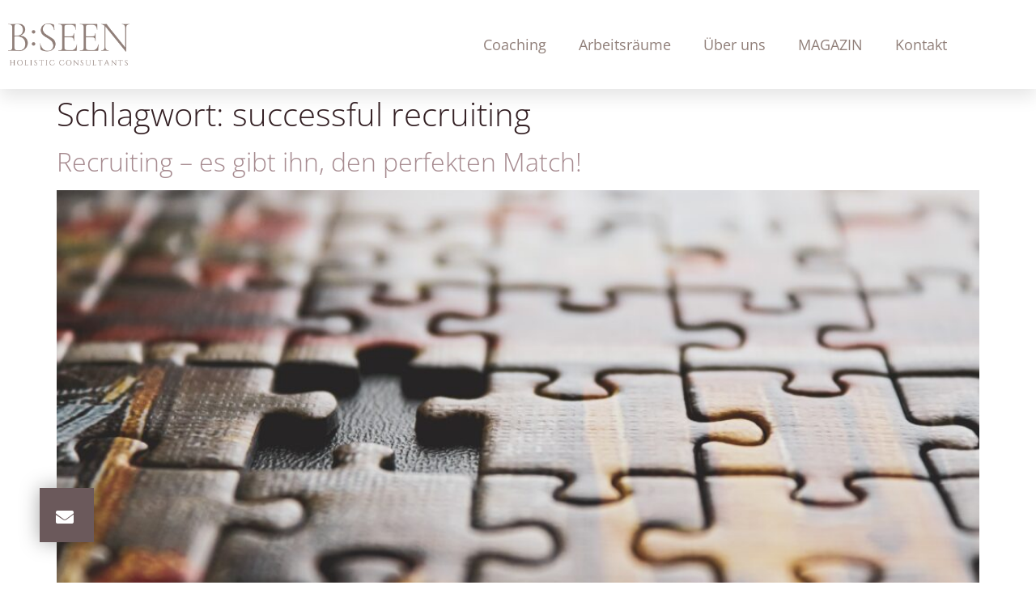

--- FILE ---
content_type: text/css
request_url: https://bseen-consultants.com/wp-content/uploads/elementor/css/post-7.css?ver=1768509166
body_size: 580
content:
.elementor-kit-7{--e-global-color-primary:#6B595B;--e-global-color-secondary:#DDDADB;--e-global-color-text:#CFBDBF;--e-global-color-accent:#C6A1A5;--e-global-color-ff31a50:#EEECED;--e-global-color-ea8789d:#F5F4F4;--e-global-color-5be76b8:#A68A8F;--e-global-color-7cd68e2:#907F79;--e-global-color-cb11ae6:#FFFFFF;--e-global-color-29094a4:#331F23;--e-global-typography-primary-font-family:"Roboto";--e-global-typography-primary-font-weight:600;--e-global-typography-secondary-font-family:"Roboto Slab";--e-global-typography-secondary-font-weight:400;--e-global-typography-text-font-family:"Roboto";--e-global-typography-text-font-weight:400;--e-global-typography-accent-font-family:"Roboto";--e-global-typography-accent-font-weight:500;color:#353535;font-family:"Open Sans", Sans-serif;font-size:18px;font-weight:400;}.elementor-kit-7 button,.elementor-kit-7 input[type="button"],.elementor-kit-7 input[type="submit"],.elementor-kit-7 .elementor-button{background-color:var( --e-global-color-primary );font-size:18px;font-weight:500;color:var( --e-global-color-secondary );border-radius:0px 0px 0px 0px;}.elementor-kit-7 button:hover,.elementor-kit-7 button:focus,.elementor-kit-7 input[type="button"]:hover,.elementor-kit-7 input[type="button"]:focus,.elementor-kit-7 input[type="submit"]:hover,.elementor-kit-7 input[type="submit"]:focus,.elementor-kit-7 .elementor-button:hover,.elementor-kit-7 .elementor-button:focus{background-color:var( --e-global-color-5be76b8 );color:var( --e-global-color-secondary );}.elementor-kit-7 e-page-transition{background-color:#FFBC7D;}.elementor-kit-7 a{color:var( --e-global-color-5be76b8 );}.elementor-kit-7 a:hover{color:var( --e-global-color-primary );}.elementor-kit-7 h1{color:var( --e-global-color-29094a4 );font-weight:300;}.elementor-kit-7 h2{color:var( --e-global-color-29094a4 );font-weight:300;}.elementor-kit-7 h3{color:var( --e-global-color-29094a4 );}.elementor-section.elementor-section-boxed > .elementor-container{max-width:1140px;}.e-con{--container-max-width:1140px;}.elementor-widget:not(:last-child){margin-block-end:20px;}.elementor-element{--widgets-spacing:20px 20px;--widgets-spacing-row:20px;--widgets-spacing-column:20px;}{}h1.entry-title{display:var(--page-title-display);}.site-header .site-branding{flex-direction:column;align-items:stretch;}.site-header{padding-inline-end:0px;padding-inline-start:0px;}.site-footer .site-branding{flex-direction:column;align-items:stretch;}@media(max-width:1024px){.elementor-section.elementor-section-boxed > .elementor-container{max-width:1024px;}.e-con{--container-max-width:1024px;}}@media(max-width:767px){.elementor-section.elementor-section-boxed > .elementor-container{max-width:767px;}.e-con{--container-max-width:767px;}}

--- FILE ---
content_type: text/css
request_url: https://bseen-consultants.com/wp-content/uploads/elementor/css/post-106.css?ver=1768509166
body_size: 692
content:
.elementor-106 .elementor-element.elementor-element-28f9ce06:not(.elementor-motion-effects-element-type-background), .elementor-106 .elementor-element.elementor-element-28f9ce06 > .elementor-motion-effects-container > .elementor-motion-effects-layer{background-color:var( --e-global-color-cb11ae6 );}.elementor-106 .elementor-element.elementor-element-28f9ce06 > .elementor-container{max-width:1200px;min-height:110px;}.elementor-106 .elementor-element.elementor-element-28f9ce06{box-shadow:0px 10px 20px 0px rgba(0,0,0,0.1);transition:background 0.3s, border 0.3s, border-radius 0.3s, box-shadow 0.3s;margin-top:0px;margin-bottom:-1px;z-index:10;}.elementor-106 .elementor-element.elementor-element-28f9ce06 > .elementor-background-overlay{transition:background 0.3s, border-radius 0.3s, opacity 0.3s;}.elementor-bc-flex-widget .elementor-106 .elementor-element.elementor-element-151c6fe0.elementor-column .elementor-widget-wrap{align-items:center;}.elementor-106 .elementor-element.elementor-element-151c6fe0.elementor-column.elementor-element[data-element_type="column"] > .elementor-widget-wrap.elementor-element-populated{align-content:center;align-items:center;}.elementor-106 .elementor-element.elementor-element-2bef0113{text-align:start;}.elementor-106 .elementor-element.elementor-element-2bef0113 img{width:150px;}.elementor-bc-flex-widget .elementor-106 .elementor-element.elementor-element-68eb0fe0.elementor-column .elementor-widget-wrap{align-items:center;}.elementor-106 .elementor-element.elementor-element-68eb0fe0.elementor-column.elementor-element[data-element_type="column"] > .elementor-widget-wrap.elementor-element-populated{align-content:center;align-items:center;}.elementor-106 .elementor-element.elementor-element-d250ffd .elementor-menu-toggle{margin-left:auto;background-color:#02010100;}.elementor-106 .elementor-element.elementor-element-d250ffd .elementor-nav-menu--main .elementor-item{color:var( --e-global-color-7cd68e2 );fill:var( --e-global-color-7cd68e2 );}.elementor-106 .elementor-element.elementor-element-d250ffd .elementor-nav-menu--main .elementor-item:hover,
					.elementor-106 .elementor-element.elementor-element-d250ffd .elementor-nav-menu--main .elementor-item.elementor-item-active,
					.elementor-106 .elementor-element.elementor-element-d250ffd .elementor-nav-menu--main .elementor-item.highlighted,
					.elementor-106 .elementor-element.elementor-element-d250ffd .elementor-nav-menu--main .elementor-item:focus{color:var( --e-global-color-primary );fill:var( --e-global-color-primary );}.elementor-106 .elementor-element.elementor-element-d250ffd .elementor-nav-menu--dropdown a, .elementor-106 .elementor-element.elementor-element-d250ffd .elementor-menu-toggle{color:var( --e-global-color-7cd68e2 );fill:var( --e-global-color-7cd68e2 );}.elementor-106 .elementor-element.elementor-element-d250ffd .elementor-nav-menu--dropdown{background-color:var( --e-global-color-secondary );}.elementor-106 .elementor-element.elementor-element-d250ffd .elementor-nav-menu--dropdown a:hover,
					.elementor-106 .elementor-element.elementor-element-d250ffd .elementor-nav-menu--dropdown a:focus,
					.elementor-106 .elementor-element.elementor-element-d250ffd .elementor-nav-menu--dropdown a.elementor-item-active,
					.elementor-106 .elementor-element.elementor-element-d250ffd .elementor-nav-menu--dropdown a.highlighted{background-color:var( --e-global-color-secondary );}.elementor-106 .elementor-element.elementor-element-d250ffd div.elementor-menu-toggle{color:var( --e-global-color-7cd68e2 );}.elementor-106 .elementor-element.elementor-element-d250ffd div.elementor-menu-toggle svg{fill:var( --e-global-color-7cd68e2 );}.elementor-theme-builder-content-area{height:400px;}.elementor-location-header:before, .elementor-location-footer:before{content:"";display:table;clear:both;}@media(max-width:1024px){.elementor-106 .elementor-element.elementor-element-151c6fe0 > .elementor-element-populated{padding:0% 0% 0% 5%;}.elementor-106 .elementor-element.elementor-element-68eb0fe0 > .elementor-element-populated{padding:0% 5% 0% 5%;}.elementor-106 .elementor-element.elementor-element-d250ffd .elementor-nav-menu .elementor-item{font-size:24px;}.elementor-106 .elementor-element.elementor-element-d250ffd .elementor-nav-menu--dropdown a{padding-top:20px;padding-bottom:20px;}.elementor-106 .elementor-element.elementor-element-d250ffd .elementor-nav-menu--main > .elementor-nav-menu > li > .elementor-nav-menu--dropdown, .elementor-106 .elementor-element.elementor-element-d250ffd .elementor-nav-menu__container.elementor-nav-menu--dropdown{margin-top:35px !important;}}@media(min-width:768px){.elementor-106 .elementor-element.elementor-element-151c6fe0{width:30%;}.elementor-106 .elementor-element.elementor-element-68eb0fe0{width:70%;}}@media(max-width:1024px) and (min-width:768px){.elementor-106 .elementor-element.elementor-element-151c6fe0{width:50%;}.elementor-106 .elementor-element.elementor-element-68eb0fe0{width:50%;}}@media(max-width:767px){.elementor-106 .elementor-element.elementor-element-28f9ce06{padding:0px 0px 0px 0px;}.elementor-106 .elementor-element.elementor-element-151c6fe0{width:50%;}.elementor-106 .elementor-element.elementor-element-151c6fe0 > .elementor-element-populated{padding:0px 0px 0px 20px;}.elementor-106 .elementor-element.elementor-element-2bef0113{text-align:start;}.elementor-106 .elementor-element.elementor-element-68eb0fe0{width:50%;}.elementor-106 .elementor-element.elementor-element-d250ffd .elementor-nav-menu--main > .elementor-nav-menu > li > .elementor-nav-menu--dropdown, .elementor-106 .elementor-element.elementor-element-d250ffd .elementor-nav-menu__container.elementor-nav-menu--dropdown{margin-top:30px !important;}}

--- FILE ---
content_type: text/css
request_url: https://bseen-consultants.com/wp-content/uploads/elementor/css/post-112.css?ver=1768509166
body_size: 1692
content:
.elementor-112 .elementor-element.elementor-element-4e71b2d:not(.elementor-motion-effects-element-type-background), .elementor-112 .elementor-element.elementor-element-4e71b2d > .elementor-motion-effects-container > .elementor-motion-effects-layer{background-color:var( --e-global-color-secondary );background-image:url("https://bseen-consultants.com/wp-content/uploads/2023/01/alexander-pemberton-skLqGtLrYKc-unsplash-scaled.jpg");background-position:center center;}.elementor-112 .elementor-element.elementor-element-4e71b2d > .elementor-background-overlay{background-color:#F9F4F4DB;opacity:0;transition:background 0.3s, border-radius 0.3s, opacity 0.3s;}.elementor-112 .elementor-element.elementor-element-4e71b2d > .elementor-container{max-width:1200px;}.elementor-112 .elementor-element.elementor-element-4e71b2d .elementor-background-overlay{filter:brightness( 100% ) contrast( 100% ) saturate( 0% ) blur( 0px ) hue-rotate( 0deg );}.elementor-112 .elementor-element.elementor-element-4e71b2d{transition:background 0.3s, border 0.3s, border-radius 0.3s, box-shadow 0.3s;margin-top:0px;margin-bottom:0px;padding:5% 0% 5% 0%;}.elementor-bc-flex-widget .elementor-112 .elementor-element.elementor-element-97f6e4e.elementor-column .elementor-widget-wrap{align-items:center;}.elementor-112 .elementor-element.elementor-element-97f6e4e.elementor-column.elementor-element[data-element_type="column"] > .elementor-widget-wrap.elementor-element-populated{align-content:center;align-items:center;}.elementor-112 .elementor-element.elementor-element-97f6e4e > .elementor-element-populated{padding:50px 30px 0px 0px;}.elementor-112 .elementor-element.elementor-element-f05d285{text-align:center;}.elementor-112 .elementor-element.elementor-element-f05d285 .elementor-heading-title{font-size:50px;line-height:1em;color:#6E133DFC;}.elementor-112 .elementor-element.elementor-element-a01f898 .elementor-button{background-color:#6B596680;fill:#F6F3F3;color:#F6F3F3;border-style:solid;border-width:2px 2px 2px 2px;border-color:#FCFCFC;border-radius:0px 0px 0px 0px;}.elementor-112 .elementor-element.elementor-element-a01f898 .elementor-button:hover, .elementor-112 .elementor-element.elementor-element-a01f898 .elementor-button:focus{background-color:#5F2445;color:var( --e-global-color-secondary );}.elementor-112 .elementor-element.elementor-element-a01f898 > .elementor-widget-container{margin:3% 0% 0% 0%;}.elementor-112 .elementor-element.elementor-element-a01f898 .elementor-button:hover svg, .elementor-112 .elementor-element.elementor-element-a01f898 .elementor-button:focus svg{fill:var( --e-global-color-secondary );}.elementor-112 .elementor-element.elementor-element-2e46c7a2:not(.elementor-motion-effects-element-type-background), .elementor-112 .elementor-element.elementor-element-2e46c7a2 > .elementor-motion-effects-container > .elementor-motion-effects-layer{background-color:var( --e-global-color-cb11ae6 );}.elementor-112 .elementor-element.elementor-element-2e46c7a2 > .elementor-container{max-width:1200px;}.elementor-112 .elementor-element.elementor-element-2e46c7a2{transition:background 0.3s, border 0.3s, border-radius 0.3s, box-shadow 0.3s;margin-top:0%;margin-bottom:0%;padding:3% 0% 2% 0%;}.elementor-112 .elementor-element.elementor-element-2e46c7a2 > .elementor-background-overlay{transition:background 0.3s, border-radius 0.3s, opacity 0.3s;}.elementor-112 .elementor-element.elementor-element-6c61c2d6 > .elementor-element-populated{padding:0px 0px 0px 0px;}.elementor-112 .elementor-element.elementor-element-50299baf > .elementor-container{max-width:1200px;}.elementor-112 .elementor-element.elementor-element-50299baf{margin-top:0px;margin-bottom:0px;}.elementor-bc-flex-widget .elementor-112 .elementor-element.elementor-element-74f1093a.elementor-column .elementor-widget-wrap{align-items:center;}.elementor-112 .elementor-element.elementor-element-74f1093a.elementor-column.elementor-element[data-element_type="column"] > .elementor-widget-wrap.elementor-element-populated{align-content:center;align-items:center;}.elementor-112 .elementor-element.elementor-element-55992d9a{text-align:start;}.elementor-112 .elementor-element.elementor-element-55992d9a img{width:100px;}.elementor-bc-flex-widget .elementor-112 .elementor-element.elementor-element-499c229b.elementor-column .elementor-widget-wrap{align-items:center;}.elementor-112 .elementor-element.elementor-element-499c229b.elementor-column.elementor-element[data-element_type="column"] > .elementor-widget-wrap.elementor-element-populated{align-content:center;align-items:center;}.elementor-112 .elementor-element.elementor-element-b1ee472 .elementor-nav-menu .elementor-item{font-size:16px;}.elementor-112 .elementor-element.elementor-element-b1ee472 .elementor-nav-menu--main .elementor-item{color:var( --e-global-color-7cd68e2 );fill:var( --e-global-color-7cd68e2 );}.elementor-112 .elementor-element.elementor-element-b1ee472 .elementor-nav-menu--main .elementor-item:hover,
					.elementor-112 .elementor-element.elementor-element-b1ee472 .elementor-nav-menu--main .elementor-item.elementor-item-active,
					.elementor-112 .elementor-element.elementor-element-b1ee472 .elementor-nav-menu--main .elementor-item.highlighted,
					.elementor-112 .elementor-element.elementor-element-b1ee472 .elementor-nav-menu--main .elementor-item:focus{color:var( --e-global-color-primary );fill:var( --e-global-color-primary );}.elementor-112 .elementor-element.elementor-element-68ad9e9 .elementor-nav-menu .elementor-item{font-size:16px;}.elementor-112 .elementor-element.elementor-element-68ad9e9 .elementor-nav-menu--main .elementor-item{color:var( --e-global-color-7cd68e2 );fill:var( --e-global-color-7cd68e2 );}.elementor-112 .elementor-element.elementor-element-68ad9e9 .elementor-nav-menu--main .elementor-item:hover,
					.elementor-112 .elementor-element.elementor-element-68ad9e9 .elementor-nav-menu--main .elementor-item.elementor-item-active,
					.elementor-112 .elementor-element.elementor-element-68ad9e9 .elementor-nav-menu--main .elementor-item.highlighted,
					.elementor-112 .elementor-element.elementor-element-68ad9e9 .elementor-nav-menu--main .elementor-item:focus{color:var( --e-global-color-primary );fill:var( --e-global-color-primary );}.elementor-112 .elementor-element.elementor-element-498ee6e7{--divider-border-style:solid;--divider-color:var( --e-global-color-secondary );--divider-border-width:1px;}.elementor-112 .elementor-element.elementor-element-498ee6e7 .elementor-divider-separator{width:100%;}.elementor-112 .elementor-element.elementor-element-498ee6e7 .elementor-divider{padding-block-start:30px;padding-block-end:30px;}.elementor-112 .elementor-element.elementor-element-572d1246 > .elementor-container{max-width:1200px;}.elementor-112 .elementor-element.elementor-element-572d1246{margin-top:0px;margin-bottom:0px;}.elementor-bc-flex-widget .elementor-112 .elementor-element.elementor-element-28f1b0a8.elementor-column .elementor-widget-wrap{align-items:center;}.elementor-112 .elementor-element.elementor-element-28f1b0a8.elementor-column.elementor-element[data-element_type="column"] > .elementor-widget-wrap.elementor-element-populated{align-content:center;align-items:center;}.elementor-112 .elementor-element.elementor-element-1f50183{width:auto;max-width:auto;text-align:start;}.elementor-112 .elementor-element.elementor-element-1f50183 .elementor-heading-title{font-family:"Montserrat", Sans-serif;font-size:16px;font-weight:400;text-transform:capitalize;line-height:1.5em;color:#3d4459;}.elementor-112 .elementor-element.elementor-element-36a503af{width:auto;max-width:auto;--e-icon-list-icon-size:22px;--icon-vertical-offset:0px;}.elementor-112 .elementor-element.elementor-element-36a503af > .elementor-widget-container{margin:0px 0px 0px 20px;}.elementor-112 .elementor-element.elementor-element-36a503af .elementor-icon-list-items:not(.elementor-inline-items) .elementor-icon-list-item:not(:last-child){padding-block-end:calc(15px/2);}.elementor-112 .elementor-element.elementor-element-36a503af .elementor-icon-list-items:not(.elementor-inline-items) .elementor-icon-list-item:not(:first-child){margin-block-start:calc(15px/2);}.elementor-112 .elementor-element.elementor-element-36a503af .elementor-icon-list-items.elementor-inline-items .elementor-icon-list-item{margin-inline:calc(15px/2);}.elementor-112 .elementor-element.elementor-element-36a503af .elementor-icon-list-items.elementor-inline-items{margin-inline:calc(-15px/2);}.elementor-112 .elementor-element.elementor-element-36a503af .elementor-icon-list-items.elementor-inline-items .elementor-icon-list-item:after{inset-inline-end:calc(-15px/2);}.elementor-112 .elementor-element.elementor-element-36a503af .elementor-icon-list-icon i{color:var( --e-global-color-primary );transition:color 0.3s;}.elementor-112 .elementor-element.elementor-element-36a503af .elementor-icon-list-icon svg{fill:var( --e-global-color-primary );transition:fill 0.3s;}.elementor-112 .elementor-element.elementor-element-36a503af .elementor-icon-list-item:hover .elementor-icon-list-icon i{color:var( --e-global-color-7cd68e2 );}.elementor-112 .elementor-element.elementor-element-36a503af .elementor-icon-list-item:hover .elementor-icon-list-icon svg{fill:var( --e-global-color-7cd68e2 );}.elementor-112 .elementor-element.elementor-element-36a503af .elementor-icon-list-text{transition:color 0.3s;}.elementor-bc-flex-widget .elementor-112 .elementor-element.elementor-element-3a7f487a.elementor-column .elementor-widget-wrap{align-items:center;}.elementor-112 .elementor-element.elementor-element-3a7f487a.elementor-column.elementor-element[data-element_type="column"] > .elementor-widget-wrap.elementor-element-populated{align-content:center;align-items:center;}.elementor-112 .elementor-element.elementor-element-7379f6e1{text-align:end;}.elementor-112 .elementor-element.elementor-element-7379f6e1 .elementor-heading-title{font-family:"Montserrat", Sans-serif;font-size:14px;font-weight:300;text-transform:capitalize;color:#3d4459;}.elementor-112 .elementor-element.elementor-element-5c96224 .elementor-button{background-color:var( --e-global-color-primary );font-family:"Montserrat", Sans-serif;font-size:22px;font-weight:500;text-transform:capitalize;fill:#ffffff;color:#ffffff;box-shadow:0px 0px 25px 0px rgba(0, 0, 0, 0.35);border-radius:0% 0% 0% 0%;padding:25px 25px 20px 20px;}.elementor-112 .elementor-element.elementor-element-5c96224 .elementor-button:hover, .elementor-112 .elementor-element.elementor-element-5c96224 .elementor-button:focus{background-color:var( --e-global-color-7cd68e2 );}.elementor-112 .elementor-element.elementor-element-5c96224{width:initial;max-width:initial;bottom:0px;z-index:9999;}.elementor-112 .elementor-element.elementor-element-5c96224 > .elementor-widget-container{padding:0px 0px 50px 50px;}body:not(.rtl) .elementor-112 .elementor-element.elementor-element-5c96224{left:-1px;}body.rtl .elementor-112 .elementor-element.elementor-element-5c96224{right:-1px;}.elementor-theme-builder-content-area{height:400px;}.elementor-location-header:before, .elementor-location-footer:before{content:"";display:table;clear:both;}@media(max-width:1024px){.elementor-112 .elementor-element.elementor-element-4e71b2d{padding:5% 5% 5% 5%;}.elementor-112 .elementor-element.elementor-element-97f6e4e > .elementor-element-populated{padding:0px 0px 0px 0px;}.elementor-112 .elementor-element.elementor-element-f05d285 .elementor-heading-title{font-size:35px;}.elementor-112 .elementor-element.elementor-element-2e46c7a2{margin-top:5%;margin-bottom:5%;padding:0% 5% 0% 5%;}.elementor-112 .elementor-element.elementor-element-55992d9a{text-align:center;}.elementor-112 .elementor-element.elementor-element-55992d9a img{width:22%;}.elementor-112 .elementor-element.elementor-element-499c229b > .elementor-element-populated{margin:4% 0% 4% 0%;--e-column-margin-right:0%;--e-column-margin-left:0%;padding:0px 0px 0px 0px;}.elementor-112 .elementor-element.elementor-element-498ee6e7 .elementor-divider{padding-block-start:20px;padding-block-end:20px;}.elementor-112 .elementor-element.elementor-element-28f1b0a8 > .elementor-element-populated{padding:0px 0px 0px 0px;}.elementor-112 .elementor-element.elementor-element-3a7f487a > .elementor-element-populated{padding:0px 0px 0px 0px;}}@media(max-width:767px){.elementor-112 .elementor-element.elementor-element-4e71b2d{padding:5% 5% 5% 5%;}.elementor-112 .elementor-element.elementor-element-97f6e4e > .elementor-element-populated{padding:5% 5% 5% 5%;}.elementor-112 .elementor-element.elementor-element-f05d285{text-align:center;}.elementor-112 .elementor-element.elementor-element-f05d285 .elementor-heading-title{font-size:26px;line-height:1.4em;}.elementor-112 .elementor-element.elementor-element-2e46c7a2{margin-top:15%;margin-bottom:15%;}.elementor-112 .elementor-element.elementor-element-55992d9a img{width:50%;}.elementor-112 .elementor-element.elementor-element-499c229b > .elementor-element-populated{margin:10% 0% 0% 0%;--e-column-margin-right:0%;--e-column-margin-left:0%;}.elementor-112 .elementor-element.elementor-element-498ee6e7 .elementor-divider{padding-block-start:30px;padding-block-end:30px;}.elementor-112 .elementor-element.elementor-element-1f50183{width:100%;max-width:100%;text-align:center;}.elementor-112 .elementor-element.elementor-element-1f50183 .elementor-heading-title{font-size:18px;}.elementor-112 .elementor-element.elementor-element-36a503af{width:100%;max-width:100%;--e-icon-list-icon-size:25px;}.elementor-112 .elementor-element.elementor-element-36a503af > .elementor-widget-container{margin:20px 0px 0px 0px;padding:0px 0px 0px 0px;}.elementor-112 .elementor-element.elementor-element-36a503af .elementor-icon-list-items:not(.elementor-inline-items) .elementor-icon-list-item:not(:last-child){padding-block-end:calc(20px/2);}.elementor-112 .elementor-element.elementor-element-36a503af .elementor-icon-list-items:not(.elementor-inline-items) .elementor-icon-list-item:not(:first-child){margin-block-start:calc(20px/2);}.elementor-112 .elementor-element.elementor-element-36a503af .elementor-icon-list-items.elementor-inline-items .elementor-icon-list-item{margin-inline:calc(20px/2);}.elementor-112 .elementor-element.elementor-element-36a503af .elementor-icon-list-items.elementor-inline-items{margin-inline:calc(-20px/2);}.elementor-112 .elementor-element.elementor-element-36a503af .elementor-icon-list-items.elementor-inline-items .elementor-icon-list-item:after{inset-inline-end:calc(-20px/2);}.elementor-112 .elementor-element.elementor-element-3a7f487a > .elementor-element-populated{margin:10% 0% 0% 0%;--e-column-margin-right:0%;--e-column-margin-left:0%;}.elementor-112 .elementor-element.elementor-element-7379f6e1{text-align:center;}.elementor-112 .elementor-element.elementor-element-5c96224 > .elementor-widget-container{margin:0px 0px 0px 0px;padding:0px 0px 20px 20px;}}@media(min-width:768px){.elementor-112 .elementor-element.elementor-element-74f1093a{width:35%;}.elementor-112 .elementor-element.elementor-element-499c229b{width:65%;}}@media(max-width:1024px) and (min-width:768px){.elementor-112 .elementor-element.elementor-element-74f1093a{width:100%;}.elementor-112 .elementor-element.elementor-element-499c229b{width:100%;}}